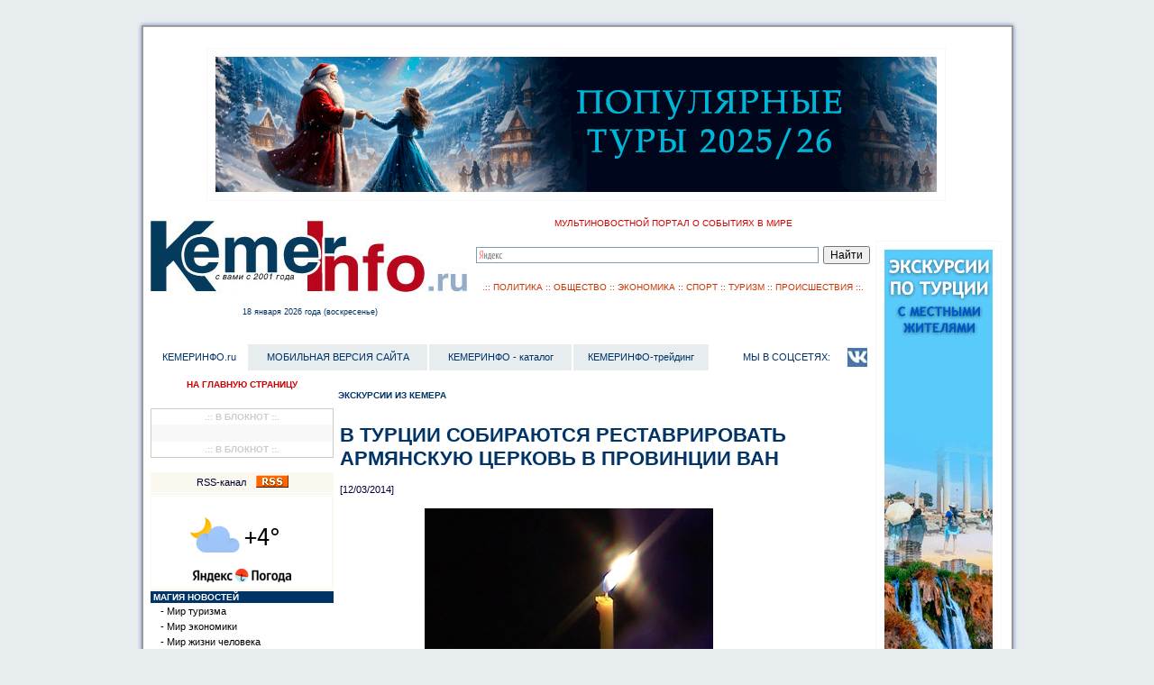

--- FILE ---
content_type: text/html; charset=utf-8
request_url: http://www.kemerinfo.ru/ki_news.php?id=28&news=129248
body_size: 44235
content:



<html>

<head>

<link rel="SHORTCUT ICON" type="image/x-icon" href="/favicon.ico">

<title>

﻿В Турции собираются реставрировать армянскую церковь в провинции Ван
</title>

﻿
<meta http-equiv="Content-Type" content="text/html; charset=utf-8" />

<meta name="yandex-verification" content="45486e8b095aeb57" />
<meta name="yandex-verification" content="7aa5848e03f0e53c" />

<META Name="description" Content="Историческая церковь в армянской провинции Ван, которая была превращена в сеновал, в течение некоторого времени использовалась как школа. Как пишет Hurriyet Daily News, эта церковь находится в 18 милях от Вана и сельские жители обратились к властям, что ее отремонтировать. Учитывая просьбу сельчан, глава управления культуры и туризма Вана Музаффер Актуг заявил, что реставрация церкви начнется в ближайшее время. В церкви 30 лет назад находилась единственная на всю округу школа, где училось 35 учеников.">

<META NAME="keywords" CONTENT="В, Турции, собираются, реставрировать, армянскую, церковь, в, провинции, Ван">

<meta name="verify-b471" content="379d60c8202f" />
<!-- SAPE RTB JS -->
<script
    async="async"
    src="//cdn-rtb.sape.ru/rtb-b/js/944/2/18944.js"
    type="text/javascript">
</script>
<!-- SAPE RTB END -->



		
<link rel="stylesheet" href="site.css" type="text/css">

<link href="new_site_style.css" rel="stylesheet" type="text/css">

<style type="text/css">

<!--

body {

	background-color: #e7ecef;

}

.nametitlesites {font-size: 12px;

	color: #4f5c72;

	text-decoration: none;

	margin-top: 3px;

	margin-right: 3px;

	margin-bottom: 3px;

	margin-left: 3px;

	padding-top: 3px;

	padding-right: 3px;

	padding-bottom: 3px;

	padding-left: 3px;

	font-weight: bold;

}



.imgnews {

	background-image: url(images/fon_news_img.jpg);

}



-->

</style>

<script language="JavaScript" type="text/JavaScript">

<!--





function MM_reloadPage(init) {  //reloads the window if Nav4 resized

  if (init==true) with (navigator) {if ((appName=="Netscape")&&(parseInt(appVersion)==4)) {

    document.MM_pgW=innerWidth; document.MM_pgH=innerHeight; onresize=MM_reloadPage; }}

  else if (innerWidth!=document.MM_pgW || innerHeight!=document.MM_pgH) location.reload();

}

MM_reloadPage(true);

       function MM_CheckFlashVersion(reqVerStr,msg){

  with(navigator){

    var isIE  = (appVersion.indexOf("MSIE") != -1 && userAgent.indexOf("Opera") == -1);

    var isWin = (appVersion.toLowerCase().indexOf("win") != -1);

    if (!isIE || !isWin){

      var flashVer = -1;

      if (plugins && plugins.length > 0){

        var desc = plugins["Shockwave Flash"] ? plugins["Shockwave Flash"].description : "";

        desc = plugins["Shockwave Flash 2.0"] ? plugins["Shockwave Flash 2.0"].description : desc;

        if (desc == "") flashVer = -1;

        else{

          var descArr = desc.split(" ");

          var tempArrMajor = descArr[2].split(".");

          var verMajor = tempArrMajor[0];

          var tempArrMinor = (descArr[3] != "") ? descArr[3].split("r") : descArr[4].split("r");

          var verMinor = (tempArrMinor[1] > 0) ? tempArrMinor[1] : 0;

          flashVer =  parseFloat(verMajor + "." + verMinor);

        }

      }

      // WebTV has Flash Player 4 or lower -- too low for video

      else if (userAgent.toLowerCase().indexOf("webtv") != -1) flashVer = 4.0;



      var verArr = reqVerStr.split(",");

      var reqVer = parseFloat(verArr[0] + "." + verArr[2]);



      if (flashVer < reqVer){

        if (confirm(msg))

          window.location = "http://www.macromedia.com/shockwave/download/download.cgi?P1_Prod_Version=ShockwaveFlash";

      }

    }

  }

  }

//-->

</script>

<link href="links/style_link.css" rel="stylesheet" type="text/css">

<style type="text/css">

.politika_turizm_deviz_sajta {font-family: Arial, Helvetica, sans-serif;

	font-size: 10px;

	text-transform: uppercase;

	color: #C30;

	text-decoration: none;

	text-align: center;

}

.vzgljad_na_turciju_iz_rossii {font-family: Verdana, Geneva, sans-serif;

	font-size: 10px;

	text-transform: uppercase;

	color: #C00;

	text-decoration: none;

	text-align: center;

}

</style>

</head>

<script language="JavaScript" type="text/JavaScript">

<!--

function MM_openBrWindow(theURL,winName,features) { //v2.0

  window.open(theURL,winName,features);

}

//-->

</script>

<script type=text/javascript>

   var begun_auto_colors = new Array();

   var begun_auto_fonts_size= new Array();

   begun_auto_pad = 5618143; // идентификатор площадки (Эту цифру вы получаете от Бегуна)

   begun_auto_limit = 2; // число объявлений выводимых на площадке

   begun_auto_width=415; // ширина блока объявлений.

   begun_auto_colors[0]='#4169E1'; // цвет ссылки объявлений

   begun_auto_colors[1]='#000000'; // цвет текста объявления

   begun_auto_colors[2]='#DCDCDC'; // цвет домена объявления

   begun_auto_colors[3]='#ffffff'; // цвет фона блока объявлений

   begun_auto_fonts_size[0]='10pt'; // р-мер шрифта ссылки объявлений

   begun_auto_fonts_size[1]='8pt'; // р-мер шрифта текста объявления

   begun_auto_fonts_size[2]='8pt'; // р-мер шрифта домена объявления

   begun_auto_fonts_size[3]='8pt'; // р-мер шрифта заглушки

   </script>

   <script language="JavaScript">



 function clock_form()



          {



          day=new Date()



          if (day.getHours()<10){

          hhouse="0"+day.getHours();

          }

          else {

          hhouse=day.getHours();

          }

          if (day.getMinutes()<10){

          hminutes="0"+day.getMinutes();

          }

          else {

          hminutes=day.getMinutes();

          }

          if (day.getSeconds()<10){

          hsecond="0"+day.getSeconds();

          }

          else {

          hsecond=day.getSeconds();

          }



          clock_f="Системное время: "+hhouse+":"+hminutes+":"+hsecond



          document.formdata.f_clock.value=clock_f

          id=setTimeout("clock_form()",100)

          }

 </script>





<body text="#000000" leftmargin="2" topmargin="2" marginwidth="2" marginheight="2">

<div id="fb-root"></div>
<script>(function(d, s, id) {
  var js, fjs = d.getElementsByTagName(s)[0];
  if (d.getElementById(id)) return;
  js = d.createElement(s); js.id = id;
  js.src = "//connect.facebook.net/ru_RU/sdk.js#xfbml=1&version=v2.9&appId=594843913991710";
  fjs.parentNode.insertBefore(js, fjs);
}(document, 'script', 'facebook-jssdk'));</script>


<table width="920"  border="0" align="center" cellpadding="0" cellspacing="0" bgcolor="#e7ecef">

  <tr>

    <td><img src="1/img_desing/1.gif" width="18" height="21"></td>

    <td background="1/img_desing/2.gif"><img src="1/img_desing/2.gif" width="920" height="21"></td>

    <td><img src="1/img_desing/3.gif" width="21" height="21"></td>

  </tr>

  <tr>

    <td background="1/img_desing/4.gif"><img src="1/img_desing/4.gif" width="18" height="113"></td>

    <td><table width="920" border="0" align="center" cellpadding="0" cellspacing="0" bgcolor="#FFFFFF">

      <tr>

        <td><img src="images/white.jpg" width="800" height="2"></td>

        <td><img src="images/white.jpg" width="120

	" height="2"></td>

      </tr>

      <tr valign="top" bgcolor="#E7ECEF">

        <td colspan="2" bgcolor="#FFFFFF">﻿	
<style type="text/css">
.reklamnoe_mesto_sdaetsja {
	font-family: Verdana, Geneva, sans-serif;
	font-size: 9px;
	font-weight: bold;
	text-transform: uppercase;
	color: #CCC;
	text-decoration: none;
	text-align: center;
	margin: 1px;
	padding: 1px;
}
</style>
<table border="0" cellspacing="1" cellpadding="1" bgcolor="#f8f6f6" align="center">
  <tr align="center">
    <td bgcolor="#FFFFFF" >
      <noindex>
      <table width="100%" border="0" cellspacing="1" cellpadding="1">
	  
        </tr>
        <tr>
          <td align="center"> <table width="0%" border="0" cellspacing="3" cellpadding="3">
  <tr>
    <td><a href="https://tp.media/r?campaign_id=11&marker=235271&p=652&trs=31708&u=https%3A%2F%2Fexperience.tripster.ru" target="_blank"><img src="http://www.kemerinfo.ru/IMG_BAZA/200000000007183.gif" alt="Tripster: Подборка самых востребованных зимних рубрик и туров на Новый год" border="0"></a></td>
  </tr>
</table> </td>
        </tr>
		
    </table>   </noindex>
    
    </td>
  </tr>
</table>
</td>



      <tr valign="top">

        <td><table width="800" border="0" cellspacing="0" cellpadding="0">

            <tr>

              <td colspan="3">﻿
<table width="100%"  border="0" cellspacing="0" cellpadding="0">

  <tr>

    <td valign="top"><img src="http://www.kemerinfo.ru/1/img_desing/9.gif" alt="" width="356" height="4"></td>

    <td valign="top"><img src="http://www.kemerinfo.ru/1/img_desing/9.gif" alt="" width="442" height="4"></td>

  </tr>

  <tr>

    <td><a href="/"><img src="../IMGDESIGNSITEKEMERINFO/logotip.jpg" width="354" height="85" border="0"></a></td>

    <td valign="middle" bgcolor="#FFFFFF"><table width="100%" border="0" cellspacing="0" cellpadding="0">
      <tr>
        <td colspan="2" align="center" bgcolor="#FFFFFF" class="vzgljad_na_turciju_iz_rossii">МУЛЬТИНОВОСТНОЙ ПОРТАЛ О СОБЫТИЯХ  В МИРЕ</td>
      </tr>
      <tr>
        <td colspan="2" bgcolor="#FFFFFF">&nbsp;</td>
      </tr>
      <tr>
        <td colspan="2" bgcolor="#FFFFFF"><div class="ya-site-form ya-site-form_inited_no" onclick="return {'action':'http://www.kemerinfo.ru/ki_finds.php','arrow':false,'bg':'transparent','fontsize':12,'fg':'#000000','language':'ru','logo':'rb','publicname':'Поиск по kemerinfo.ru','suggest':true,'target':'_blank','tld':'ru','type':2,'usebigdictionary':true,'searchid':2077262,'webopt':false,'websearch':false,'input_fg':'#000000','input_bg':'#FFFFFF','input_fontStyle':'normal','input_fontWeight':'normal','input_placeholder':null,'input_placeholderColor':'#000000','input_borderColor':'#7F9DB9'}">
          <form action="http://yandex.ru/sitesearch" method="get" target="_blank">
            <input type="hidden" name="searchid" value="2077262"/>
            <input type="hidden" name="l10n" value="ru"/>
            <input type="hidden" name="reqenc" value="windows-1251"/>
            <input type="search" name="text" value=""/>
            <input type="submit" value="Найти"/>
          </form>
        </div>
          <style type="text/css">
      .ya-page_js_yes .ya-site-form_inited_no { display: none; }
      </style>
          <script type="text/javascript">(function(w,d,c){var s=d.createElement('script'),h=d.getElementsByTagName('script')[0],e=d.documentElement;if((' '+e.className+' ').indexOf(' ya-page_js_yes ')===-1){e.className+=' ya-page_js_yes';}s.type='text/javascript';s.async=true;s.charset='utf-8';s.src=(d.location.protocol==='https:'?'https:':'http:')+'//site.yandex.net/v2.0/js/all.js';h.parentNode.insertBefore(s,h);(w[c]||(w[c]=[])).push(function(){Ya.Site.Form.init()})})(window,document,'yandex_site_callbacks');</script></td>
      </tr>
      <tr>
        <td colspan="2" bgcolor="#FFFFFF">&nbsp;</td>
      </tr>
      <tr>
        <td colspan="2" align="center" bgcolor="#FFFFFF" class="politika_turizm_deviz_sajta">.:: <a href="ki_news.php?itemssites=16&amp;id=22" class="politika_turizm_deviz_sajta"> ПОЛИТИКА </a>:: <a href="ki_news.php?itemssites=16&amp;id=67" class="politika_turizm_deviz_sajta">ОБЩЕСТВО</a> :: <a href="ki_news.php?itemssites=16&amp;id=66" class="politika_turizm_deviz_sajta">ЭКОНОМИКА</a> :: <a href="ki_news.php?itemssites=16&amp;id=68" class="politika_turizm_deviz_sajta">СПОРТ </a>:: <a href="ki_news.php?itemssites=16&amp;id=18" class="politika_turizm_deviz_sajta">ТУРИЗМ </a>:: <a href="ki_news.php?itemssites=16&amp;id=65" class="politika_turizm_deviz_sajta">ПРОИСШЕСТВИЯ</a> ::.</td>
      </tr>
    </table></td>

  </tr>
  <tr>
    <td align="center" valign="middle"><table width="356" border="0" cellspacing="0" cellpadding="0">
         <tr>
        <td colspan="2" align="center" bgcolor="#FFFFFF" class="tekushhaja_data_segodnjashnego_dnja">﻿18&nbsp;января&nbsp;2026 года (воскресенье)
</td>
      </tr>
    </table></td>
    <td align="center" valign="middle" bgcolor="#FFFFFF"> <table width="100%" border="0" cellspacing="10" cellpadding="0">
                    <tr>
                      <td align="center"><marquee behavior="scroll" scrollAmount="3" width="100%" height="20" onMouseOver="this.scrollAmount=0" onMouseOut="this.scrollAmount=3">
<a href="/ki_news.php?id=&news=" class="newshotname"><span style="text-transform:uppercase;"></span></a>
</marquee></td>
                    </tr></table>
                    
</td>
  </tr>
  

</table>
<span class="link_osn_menu">



</span></td>

            </tr>

            <tr>

              <td colspan="3" align="right">



               ﻿


<table width="100%"  border="0" cellpadding="2" cellspacing="2">

                <tr align="center">
                  <td bgcolor="#FFFFFF" class="portalmenu">КЕМЕРИНФО.ru</td>
                  <td bgcolor="#E7ECEF" class="portalmenu"><a href="http://m.kemerinfo.ru" target="_blank">МОБИЛЬНАЯ ВЕРСИЯ САЙТА</a></td>
                  <td bgcolor="#E7ECEF" class="portalmenu"><a href="/links/" class="portalmenu">КЕМЕРИНФО - каталог</a></td>

                  <td bgcolor="#E7ECEF" class="portalmenu"><a href="http://fxpoit.kemerinfo.ru">КЕМЕРИНФО-трейдинг</a></td>

                  <td bgcolor="#FFFFFF" class="portalmenu">&nbsp;</td>

                  <td align="right" bgcolor="#FFFFFF" class="portalmenu">МЫ В СОЦСЕТЯХ: </td>

                  <td bgcolor="#FFFFFF" class="portalmenu"> </td>
                  <td bgcolor="#FFFFFF" class="portalmenu"><a href="https://vk.com/id528761504" target="_blank"><img src="images/vk.jpg" alt="vk.com" width="25" height="25" border="0" /></a></td>
                </tr>

              </table>






              </td>

            </tr>



            <tr>

              <td><img src="images/rasporka.jpg" width="200" height="2"></td>

              <td><img src="images/rasporka.jpg" width="475" height="2"></td>

              <td><img src="images/rasporka.jpg" width="125" height="2"></td>

            </tr>

            <tr valign="top">

              <td><table width="200" border="0" cellspacing="0" cellpadding="0" align="center">

                <tr>

                  <td bgcolor="#FFFFFF"><table width="100%" border="0" cellspacing="3" cellpadding="3">

                    <tr>

                      <td align="center"><a href="/" class="newshotname">НА ГЛАВНУЮ СТРАНИЦУ</a></td>

                    </tr>

                  </table>

                  </td>

                </tr><tr>

                  <td bgcolor="#FFFFFF">﻿ 
<table width="100%" border="0" cellspacing="1" cellpadding="1" bgcolor="#FFFFFFF">
  <tr>
    <td bgcolor="#CCCCCC"><table width="100%" border="0" cellspacing="0" cellpadding="0">
      <tr>
        <td bgcolor="#FFFFFF" class="rekomenduem_posetit"> .:: В БЛОКНОТ ::.</td>
      </tr>
      <tr>
        <td class="aktivnye_ssylki"><table width="100%" border="0" cellspacing="2" cellpadding="2">
          <tr>
              <td class="aktivnye_ssylki">
			  <script type="text/javascript">
<!--
var _acic={dataProvider:10};(function(){var e=document.createElement("script");e.type="text/javascript";e.async=true;e.src="https://www.acint.net/aci.js";var t=document.getElementsByTagName("script")[0];t.parentNode.insertBefore(e,t)})()
//-->
</script>
    
    &nbsp;</td>
            </tr>
        </table></td>
      </tr>
      <tr>
        <td class="rekomenduem_posetit">.:: В БЛОКНОТ ::.</td>
      </tr>
    </table></td>
  </tr>
</table>
</td></tr>
                <tr>

                  <td>﻿<table width="100%" border="0" cellspacing="1" cellpadding="1">
		<tr>
                        <td colspan="2" bgcolor="#fbf9ef" align="center">
                        <table border="0" cellspacing="1" cellpadding="1">
                          <tr>
                            <td><span class="portalmenu"><a href="rss/" class="spolinks" target="_blank">RSS-канал</a></span></td>
                            <td align="center"><span class="portalmenu"><a href="rss/" target="_blank"><img src="rss/rss.gif" width="36" height="14" border="0"></a></span></td>
                          </tr>
                        </table>
                         </td>
                        </tr><tr>
                        <td colspan="2" bgcolor="#fbf9ef" align="center"></td>
                        </tr>
                        <tr>
                        <td colspan="2" bgcolor="#fbf9ef" align="center"><noindex><a href="https://clck.yandex.ru/redir/dtype=stred/pid=7/cid=1228/*https://yandex.ru/pogoda/21091" target="_blank"><img src="https://info.weather.yandex.net/21091/2.ru.png?domain=ru" border="0" alt="Яндекс.Погода"/><img width="1" height="1" src="https://clck.yandex.ru/click/dtype=stred/pid=7/cid=1227/*https://img.yandex.ru/i/pix.gif" alt="" border="0"/></a></noindex><br></td></tr>
                        <tr><td colspan="2" bgcolor="#fbf9ef" align="center">

                        </td></tr><tr>
                        <td colspan="2" bgcolor="#003366" class="name_item">Магия новостей </td>
                        </tr><tr>
                        <td width="7"><img src="../images/white.jpg" width="7" height="6"></td> <td class="link_osn_menu"> <a href="http://kemerinfo.ru/ki_news.php?id=71" class="link_osn_menu">- Мир туризма</a> </td></tr><tr>
                        <td width="7"><img src="../images/white.jpg" width="7" height="6"></td> <td class="link_osn_menu"> <a href="http://kemerinfo.ru/ki_news.php?id=6" class="link_osn_menu">- Мир экономики</a> </td></tr><tr>
                        <td width="7"><img src="../images/white.jpg" width="7" height="6"></td> <td class="link_osn_menu"> <a href="http://kemerinfo.ru/ki_news.php?id=69" class="link_osn_menu">- Мир жизни человека</a> </td></tr><tr>
                        <td width="7"><img src="../images/white.jpg" width="7" height="6"></td> <td class="link_osn_menu"> <a href="http://kemerinfo.ru/ki_news.php?id=68" class="link_osn_menu">- Вокруг спорта</a> </td></tr><tr>
                        <td width="7"><img src="../images/white.jpg" width="7" height="6"></td> <td class="link_osn_menu"> <a href="http://kemerinfo.ru/ki_news.php?id=7" class="link_osn_menu">- Интервью - видео</a> </td></tr><tr>
                        <td width="7"><img src="../images/white.jpg" width="7" height="6"></td> <td class="link_osn_menu"> <a href="http://kemerinfo.ru/ki_news.php?id=53" class="link_osn_menu">- Репортаж-видео</a> </td></tr><tr>
                        <td colspan="2" bgcolor="#003366" class="name_item">Новости из Турции </td>
                        </tr><tr>
                        <td width="7"><img src="../images/white.jpg" width="7" height="6"></td> <td class="link_osn_menu"> <a href="http://kemerinfo.ru/ki_news.php?id=22" class="link_osn_menu">- Турция: Политика</a> </td></tr><tr>
                        <td width="7"><img src="../images/white.jpg" width="7" height="6"></td> <td class="link_osn_menu"> <a href="http://kemerinfo.ru/ki_news.php?id=67" class="link_osn_menu">- Турция: Общество</a> </td></tr><tr>
                        <td width="7"><img src="../images/white.jpg" width="7" height="6"></td> <td class="link_osn_menu"> <a href="http://kemerinfo.ru/ki_news.php?id=18" class="link_osn_menu">- Турция: Туризм</a> </td></tr><tr>
                        <td width="7"><img src="../images/white.jpg" width="7" height="6"></td> <td class="link_osn_menu"> <a href="http://kemerinfo.ru/ki_news.php?id=66" class="link_osn_menu">- Турция: Экономика</a> </td></tr><tr>
                        <td width="7"><img src="../images/white.jpg" width="7" height="6"></td> <td class="link_osn_menu"> <a href="http://kemerinfo.ru/ki_news.php?id=65" class="link_osn_menu">- Турция: Происшествия</a> </td></tr><tr>
                        <td colspan="2" bgcolor="#003366" class="name_item">Вы в Кемере </td>
                        </tr><tr>
								<td colspan="2" align="center" bgcolor="#f8f9e0" class="newshotname" align="center">Экскурсии из Кемера</td>
								</tr><tr>
                        <td width="7"><img src="../images/white.jpg" width="7" height="6"></td> <td class="link_osn_menu"> <a href="http://kemerinfo.ru/ki_news.php?id=20" class="link_osn_menu">- Парк Лунный свет в Кемере</a> </td></tr><tr>
                        <td width="7"><img src="../images/white.jpg" width="7" height="6"></td> <td class="link_osn_menu"> <a href="http://kemerinfo.ru/ki_news.php?id=51" class="link_osn_menu">- Турецкий разговорник</a> </td></tr><tr>
                        <td colspan="2" bgcolor="#003366" class="name_item">КемерИнфо трэвал </td>
                        </tr><tr>
                        <td width="7"><img src="../images/white.jpg" width="7" height="6"></td> <td class="link_osn_menu"> <a href="http://kemerinfo.ru/ki_travel.php?id=26" class="link_osn_menu">- Информация о турах</a> </td></tr><tr>
                        <td width="7"><img src="../images/white.jpg" width="7" height="6"></td> <td class="link_osn_menu"> <a href="http://kemerinfo.ru/ki_travel.php?id=24" class="link_osn_menu">- Каталог отелей Кемера и Турции</a> </td></tr><tr>
                        <td colspan="2" bgcolor="#003366" class="name_item">Информация о регионе  </td>
                        </tr><tr>
                        <td width="7"><img src="../images/white.jpg" width="7" height="6"></td> <td class="link_osn_menu"> <a href="http://kemerinfo.ru/ki_news.php?id=30" class="link_osn_menu">- Анталия и регион средиземноморья</a> </td></tr><tr>
                        <td width="7"><img src="../images/white.jpg" width="7" height="6"></td> <td class="link_osn_menu"> <a href="http://kemerinfo.ru/ki_news.php?id=31" class="link_osn_menu">- Многоликая Турция</a> </td></tr><tr>
                        <td width="7"><img src="../images/white.jpg" width="7" height="6"></td> <td class="link_osn_menu"> <a href="http://kemerinfo.ru/ki_news.php?id=32" class="link_osn_menu">- Ритм жиэни ощутите в Турции</a> </td></tr><tr>
                        <td colspan="2" bgcolor="#003366" class="name_item">КемерИнфо отдых </td>
                        </tr><tr>
                        <td width="7"><img src="../images/white.jpg" width="7" height="6"></td> <td class="link_osn_menu"> <a href="http://kemerinfo.ru/ki_rest.php?id=42" class="link_osn_menu">- Информация и  юмор</a> </td></tr><tr>
                        <td width="7"><img src="../images/white.jpg" width="7" height="6"></td> <td class="link_osn_menu"> <a href="http://kemerinfo.ru/ki_rest.php?id=33" class="link_osn_menu">- Гороскопы</a> </td></tr><tr>
                        <td width="7"><img src="../images/white.jpg" width="7" height="6"></td> <td class="link_osn_menu"> <a href="http://kemerinfo.ru/ki_rest.php?id=43" class="link_osn_menu">- Викторина: </a> </td></tr><tr>
                        <td width="7"><img src="../images/white.jpg" width="7" height="6"></td> <td class="link_osn_menu"> <a href="http://kemerinfo.ru/ki_rest.php?id=45" class="link_osn_menu">- Игровая комната</a> </td></tr><tr>
                        <td width="7"><img src="../images/white.jpg" width="7" height="6"></td> <td class="link_osn_menu"> <a href="http://kemerinfo.ru/ki_rest.php?id=49" class="link_osn_menu">- Архив опросов гостей сайта</a> </td></tr><tr>
                        <td colspan="2" bgcolor="#003366" class="name_item">KEMERINFO - FOREX </td>
                        </tr><tr>
                        <td width="7"><img src="../images/white.jpg" width="7" height="6"></td> <td class="link_osn_menu"> <a href="http://kemerinfo.ru/ki_news.php?id=63" class="link_osn_menu">- Колонка трейдера</a> </td></tr><tr>
                        <td colspan="2" bgcolor="#ffffff" align="center"><noindex></noindex><br></td></tr></table>

</td>

                </tr>

                <tr>

                  <td bgcolor="#fbf9ef">&nbsp;</td>

                </tr>

                <tr>

                  <td>
                    &nbsp;

                    ﻿	
</td>

                </tr>

                <tr>

                  <td align="center">﻿ 



<table width="100%" border="0" cellspacing="1" cellpadding="1" bgcolor="#FFFFFFF">

  <tr>

    <td bgcolor="#CCCCCC"><table width="100%" border="0" cellspacing="0" cellpadding="0">

      <tr>

        <td bgcolor="#FFFFFF" class="rekomenduem_posetit"> .:: В БЛОКНОТ ::.</td>

      </tr>

      <tr>

        <td class="aktivnye_ssylki"><table width="100%" border="0" cellspacing="2" cellpadding="2">

          <tr>

              <td class="aktivnye_ssylki">

			  


    

    &nbsp;</td>

            </tr>

        </table></td>

      </tr>

      <tr>

        <td class="rekomenduem_posetit">.:: В БЛОКНОТ ::.</td>

      </tr>

    </table></td>

  </tr>

</table>

</td>

                </tr>

                <tr>

                  <td>&nbsp;</td>

                </tr>

                <tr>

                  <td></td>

                </tr>

                <tr>

                  <td></td>

                </tr>

              </table></td>

              <td colspan="2"><table width="100%"  border="0" cellpadding="0" cellspacing="0" class="spolinks">

                <tr>

                  <td>

                    ﻿	

                    </td>

                  </tr>

                </table>

<div id="hypercontext"> <index>
                  <table width="100%"  border="0" cellpadding="2" cellspacing="2">

                    <tr bgcolor="#FFFFFF">

                      <td class="newshot"><span class="portalitems"><a href="?id=28" class="aktiv">Экскурсии из Кемера</a>
                        </span></td>

                      </tr>

                    <tr>

                      <td class="newshot">

                        

                        ﻿<table width="100%" border="0" cellpadding="1" cellspacing="1" class="spolinks">

                        <tr>

                          <td class="spolinks" align="right"><form name="form1" method="post" action="ki_news.php">



       

	   <input name="idsss" type="hidden" value="28;?>" />

          </form></td>

                        </tr>

                    </table><table width="100%"  border="0" cellspacing="1" cellpadding="1"> 

                <tr>  <td class="child"><a href="?id=28&news=129248"><h1><span style="text-transform:uppercase;">В Турции собираются реставрировать армянскую церковь в провинции Ван</span></h1></a> <span class="spolinks">[12/03/2014]</span> </td></tr>

                <tr>

                  <td class="textsite"><table border="0" align="center" cellpadding="0" cellspacing="0" width="400" height="300">

                    <tr>

                      <td><img src="IMG_BAZA/143big.jpg"></td>

                      <td><img src="images/white.jpg" width="10" height="10"></td>

                    </tr>

                    <tr>

                      <td><img src="images/white.jpg" width="10" height="10"></td>

                      <td><img src="images/white.jpg" width="10" height="10"></td>

                    </tr>

                  </table>

                  Историческая церковь в армянской провинции Ван, которая была превращена в сеновал, в течение некоторого времени использовалась как школа. Как пишет Hurriyet Daily News, эта церковь находится в 18 милях от Вана и сельские жители обратились к властям, что ее отремонтировать. Учитывая просьбу сельчан, глава управления культуры и туризма Вана Музаффер Актуг заявил, что реставрация церкви начнется в ближайшее время. В церкви 30 лет назад находилась единственная на всю округу школа, где училось 35 учеников.<table width="100%" border="0" cellpadding="0" cellspacing="0">

		                            <tr>

									<td class="textsite"><br>Жители деревни укрепили деревянную дверь в церковь, но некоторые ее части вот-вот рухнут.<br><br>Туристы приезжают в деревню, чтобы посмотреть на церковь, но это почти руины. «Для нас церковь имеет особое значение, потому что мы окончили здесь школу. Сейчас она используется как сеновал. Мы хотим восстановить церковь, чтобы сюда приезжали туристы», - сказал житель села Селим Гурбан.<br><br>По словам Актуга, работа начнется, когда специалисты оценят степень разрушения.<br><br>В Турции восстановлены два армянских храма – церковь Св. Креста на острове Ахтамар в Ване и Св. Гирагоса в Диарбакыре. Несколько лет идут реставрационные работы в столице царства Багратидов Ани. До Геноцида армян 1915 года, в Османской империи насчитывалось более 2,5 тысячи церквей. В настоящее время они все разрушены.<br><br>Заметим, что армянская церковь Эргени в Тунджели (Дерсим) вследствие заброшенности разрушилась. Сельчане надеются, что она будет реконструирована и превращена в туристическую зону. Расположенную в 15 км от округа Хозат Дерсима армянскую церковь, вследствие войн, длившихся на протяжении долгих лет, невозможно было зарегистрировать и восстановить. Большая часть преданной забвению церкви разрушилась, однако на церкви еще можно видеть армянские надписи. Она является одной из крупнейших церквей Дерсима. В 2012г. управление культуры и туризма округа решило взять церковь под охрану, однако пока каких-либо работ сделано не было. Время от времени в церкви бывают посетители, и жители села надеются, что оказывающаяся некогда мишенью кладоискателей церковь будет открыта для туризма.</td></tr><tr><td class="infolinkuho" align="right"><br><noindex><a href="http://panarmenian.net" target="_blank" class="infolinkuho">panarmenian.net</a>&copy;</noindex></td></tr>
									<tr><td>
<script type="text/javascript" src="https://vk.com/js/api/share.js?95" charset="windows-1251"></script>

<!-- Put this script tag to the <head> of your page -->
<script type="text/javascript" src="https://vk.com/js/api/share.js?95" charset="windows-1251"></script>

<!-- Put this script tag to the place, where the Share button will be -->
<script type="text/javascript"><!--
document.write(VK.Share.button(false,{type: "round", text: "Поделиться"}));
--></script>

</td></tr></table> </td>

                </tr>



                <tr>

                  <td align="right" class="newshotname"> <table width="100%"  border="0" cellspacing="3" cellpadding="3">

	<tr>

                  <td align="right" class="newshotname"><hr></td>

                </tr><tr><td><table width="100%"  border="0" cellspacing="3" cellpadding="3">

   <tr>

     <td  bgcolor="#e8f2f8" class="hotelmenusite">ЭТО МОЖЕТ БЫТЬ ВАМ ИНТЕРЕСНО: </td>

   </tr>

   <tr>

     <td><li><a href="?id=18&news=140970" class="spolinks">Какой район Эрзурума венчает собой вершину роскоши?</a></li><li><a href="?id=18&news=140957" class="spolinks">Открытие оригинального люксового отеля на Эгейском побережье Турции запланировано на 2026 год</a></li><li><a href="?id=32&news=140939" class="spolinks">Зарубежные выставки в Гёбеклитепе стимулируют рост туризма в Шанлыурфе</a></li><li><a href="?id=67&news=140900" class="spolinks">Апельсины в Докума-парке: муниципалитет Кепеза подарил радость и знания</a></li><li><a href="?id=18&news=140880" class="spolinks">Семь советов от турецких гидов: как спланировать идеальный отпуск</a></li><li><a href="?id=18&news=140879" class="spolinks">Самые безопасные города Турции для одиночных путешественников</a></li><li><a href="?id=18&news=140878" class="spolinks">Сколько километров от Орду до Унье? Как добраться и сколько времени это займет</a></li><li><a href="?id=31&news=140870" class="spolinks">Тайны Dosemealti Carpet: Как создаются красители?</a></li><li><a href="?id=28&news=140869" class="spolinks">Римская баня в Гюрсу: памятник античной архитектуры и инженерного искусства</a></li><li><a href="?id=65&news=140866" class="spolinks">Пожар в ресторане в Анталье</a></li><li><a href="?id=30&news=140864" class="spolinks">Марина Анталья Калеичи: сочетание истории и современных услуг</a></li><li><a href="?id=65&news=140863" class="spolinks">В Анталии пресечена деятельность крупной сети по контрабанде огнестрельного оружия</a></li><li><a href="?id=18&news=140862" class="spolinks">Турция готовится к летнему сезону 2026: что ждёт российских туристов</a></li><li><a href="?id=18&news=140860" class="spolinks">Город, где жизнь никогда не замирает: Анталья</a></li><li><a href="?id=28&news=140859" class="spolinks">Селинус — древний город на склонах Средиземноморья</a></li></td>

   </tr>

 </table></td></tr>
                <tr>

                  <td align="right" class="newshotname"><hr></td>

                </tr>

				</table> </td>

                </tr>

                <tr>

                  <td align="right"><img src="images/white.jpg" width="10" height="10"></td>

                </tr>

              </table>
</td>

                      

                      

                      </tr>

                  </table>

</index> </div>
                ﻿	
                <br></td>

              </tr>

            <tr valign="top">

              <td colspan="3" align="right">



              ﻿


<table width="100%"  border="0" cellpadding="2" cellspacing="2">

                <tr align="center">
                  <td bgcolor="#FFFFFF" class="portalmenu">КЕМЕРИНФО.ru</td>
                  <td bgcolor="#E7ECEF" class="portalmenu"><a href="http://m.kemerinfo.ru" target="_blank">МОБИЛЬНАЯ ВЕРСИЯ САЙТА</a></td>
                  <td bgcolor="#E7ECEF" class="portalmenu"><a href="/links/" class="portalmenu">КЕМЕРИНФО - каталог</a></td>

                  <td bgcolor="#E7ECEF" class="portalmenu"><a href="http://fxpoit.kemerinfo.ru">КЕМЕРИНФО-трейдинг</a></td>

                  <td bgcolor="#FFFFFF" class="portalmenu">&nbsp;</td>

                  <td align="right" bgcolor="#FFFFFF" class="portalmenu">МЫ В СОЦСЕТЯХ: </td>

                  <td bgcolor="#FFFFFF" class="portalmenu"> </td>
                  <td bgcolor="#FFFFFF" class="portalmenu"><a href="https://vk.com/id528761504" target="_blank"><img src="images/vk.jpg" alt="vk.com" width="25" height="25" border="0" /></a></td>
                </tr>

              </table>




              </td>

            </tr>

                <tr>
              
              <td colspan="3">
                
                
                
                <!-- ССЫЛКИ --></td>
              
            </tr>


          </table></td>

        <td><table width="100%" border="0" cellspacing="1" cellpadding="1">

          <tr bgcolor="#FFFFFF">

            <td>

            

            <!-- ССЫЛКИ -->

 

<!-- ССЫЛКИ -->



</td>

          </tr>

        </table>

          <p><br>

            ﻿	
<style type="text/css">
.reklamnoe_mesto_sdaetsja {
	font-family: Verdana, Geneva, sans-serif;
	font-size: 9px;
	font-weight: bold;
	text-transform: uppercase;
	color: #CCC;
	text-decoration: none;
	text-align: center;
	margin: 1px;
	padding: 1px;
}
</style>
<table border="0" cellspacing="1" cellpadding="1" bgcolor="#f8f6f6" align="center">
  <tr align="center">
    <td bgcolor="#FFFFFF" >
      <noindex>
      <table width="100%" border="0" cellspacing="1" cellpadding="1">
	  
        </tr>
        <tr>
          <td align="center"> <table width="0%" border="0" cellspacing="3" cellpadding="3">
  <tr>
    <td><a href="https://tp.media/click?shmarker=235271&promo_id=152&source_type=link&type=click&campaign_id=11&trs=31708" target="_blank"><img src="http://kemerinfo.ru/IMG_BAZA/200000000006958big.gif" alt="Tripster.ru: Экскурсии по Турции" border="0"></a></td>
  </tr>
</table> </td>
        </tr>
		
    </table>   </noindex>
    
    </td>
  </tr>
</table>

          <!--#include virtual="/cgi-bin/DRIVER-SITE/executor/ki_reklama.cgi?platform=2" --></p>

          ﻿ 



<table width="100%" border="0" cellspacing="1" cellpadding="1" bgcolor="#FFFFFFF">

  <tr>

    <td bgcolor="#CCCCCC"><table width="100%" border="0" cellspacing="0" cellpadding="0">

      <tr>

        <td bgcolor="#FFFFFF" class="rekomenduem_posetit"> .:: В БЛОКНОТ ::.</td>

      </tr>

      <tr>

        <td class="aktivnye_ssylki"><table width="100%" border="0" cellspacing="2" cellpadding="2">

          <tr>

              <td class="aktivnye_ssylki">

			  


    

    &nbsp;</td>

            </tr>

        </table></td>

      </tr>

      <tr>

        <td class="rekomenduem_posetit">.:: В БЛОКНОТ ::.</td>

      </tr>

    </table></td>

  </tr>

</table>

</td></tr>

    </table></td>

    <td background="1/img_desing/5.gif"><img src="1/img_desing/5.gif" width="21" height="67"></td>

  </tr>
  <tr>
    <td background="1/img_desing/4.gif">&nbsp;</td>
    <td bgcolor="#FFFFFF"><table width="100%" border="0" cellspacing="0" cellpadding="0">
      <tr>
        <td bgcolor="#9AAFC4"><img src="images/rasporka_botton_pages.gif" width="5" height="3"></td>
      </tr>
      <tr>
        <td><span class="bottons">
          Все права на любые материалы, опубликованные на сайте, защищены в соответствии с российским и международным законодательством об авторском праве и смежных правах. КемерИнфо.ру не несет ответственности за содержание рекламной информации, ценовой и деловой политики компаний выставляющих свои предложения на сайте. По вопросам размещения рекламы, установления сотрудничества и делового взаимообмена информацией просьба писать на наш E-mail:<a href="mailto:admin@kemerinfo.ru" class="sentitle"> admin@kemerinfo.ru</a> . Создание и поддержка: Студия web-дизайна &quot;DV-master group&quot;, &copy; 2001 - 2026. 
        </span></td>
      </tr>
      <tr>
        <td>&nbsp;</td>
      </tr>
      <tr>
        <td><table width="100%" border="0" cellspacing="1" cellpadding="1" align="center">
          <tr align="center">
            <td width="25%">&nbsp;</td>
            <td width="25%">&nbsp;</td>
            <td width="25%">&nbsp;</td>
            <td width="25%"><!--LiveInternet counter-->
              <script language="JavaScript"><!--

document.write('<a href="http://www.liveinternet.ru/click" '+

'target=_blank><img src="http://counter.yadro.ru/hit?t26.5;r'+

escape(document.referrer)+((typeof(screen)=='undefined')?'':

';s'+screen.width+'*'+screen.height+'*'+(screen.colorDepth?

screen.colorDepth:screen.pixelDepth))+';u'+escape(document.URL)+

';'+Math.random()+

'" title="LiveInternet: показано число посетителей за сегодн\я" '+

'border=0 width=88 height=15></a>')//--></script>
              <!--/LiveInternet--></td>
          </tr>
        </table></td>
      </tr>
    </table></td>
    <td background="1/img_desing/5.gif">&nbsp;</td>
  </tr>

  <tr>

    <td><img src="1/img_desing/6.gif" width="18" height="20"></td>

    <td background="1/img_desing/7.gif"><img src="1/img_desing/7.gif" width="920" height="20"></td>

    <td><img src="1/img_desing/8.gif" width="21" height="20"></td>

  </tr>

</table>

<script type=text/javascript>

   var begunhyper_auto_colors = new Array();

   begunhyper_auto_pad = 13082052; // идентификатор площадки (Эту цифру вы получаете от Бегуна)

   begunhyper_auto_colors[0]='#00CC00'; // цвет ссылки объявлений

   begunhyper_auto_colors[1]='#000000'; // цвет текста объявления

   begunhyper_auto_colors[2]='#CCCCCC'; // цвет домена объявления

   begunhyper_auto_colors[3]='#FFFFE0'; // цвет фона блока объявлений

   begun_hyper_limit=3;

 </script>

<script src="http://autocontext.begun.ru/hypertext.js"></script>

</body>

</html>



--- FILE ---
content_type: text/css
request_url: http://www.kemerinfo.ru/site.css
body_size: 12821
content:
.titleuho {  font-family: Arial, Helvetica, sans-serif; font-weight: bold; color: #003366; margin:   0px 0px; padding:   0px 0px; font-size: 11px; text-decoration: none}
.textuho {  font: 11px Arial, Helvetica, sans-serif; color: #000000; margin:   0px 0px; padding:   0px 0px; text-decoration: none}
a:hover {
	color: #CC3300;
	text-decoration: none;

}
a:link {  
}
.logo {  font: bold 10px Arial, Helvetica, sans-serif; color: #CC3300; text-decoration: none}
.hotel {  font: bold 15px Arial, Helvetica, sans-serif; color: #336666; text-decoration: none}
.menusite {  font: bold 11px Arial, Helvetica, sans-serif; color: #003366; text-decoration: none}
.time {  font: 12px Arial, Helvetica, sans-serif; color: #000000; text-decoration: none}
.leftmenu {  font: bold 11px Arial, Helvetica, sans-serif; color: #006699; text-decoration: none}
.sentitle {
	color: #CC3300;
	text-decoration: none;
	font-family: Verdana, Geneva, sans-serif;
	font-size: 9px;
	
}
.sentour {  font: bold 10px Arial, Helvetica, sans-serif; color: #FF0000; text-decoration: none}
.sennews {
	color: #0033CC;
	font-family: Arial, Helvetica, sans-serif;
	font-size: 14px;
	text-decoration: underline;
	line-height: normal;
}
.menuportal {  font: bold 11px Arial, Helvetica, sans-serif; color: #006699; text-decoration: none}
.textmenuleft {  font: 11px Arial, Helvetica, sans-serif; color: #000000; text-decoration: none}
.forumtitle {  font: bold 11px Arial, Helvetica, sans-serif; color: #FFFFFF; text-decoration: none}
.forumtext {  font: bold 11px Arial, Helvetica, sans-serif; color: #003366; text-decoration: none}
.textsite {  font: 15px Arial, Helvetica, sans-serif; color: #000000; text-decoration: none}
.bazas {  font: bold 11px Arial, Helvetica, sans-serif; color: #000000; text-decoration: none}
.child {  font: bold 18px Arial, Helvetica, sans-serif; color: #003366; text-decoration: none}
.menuser {  font: bold 9px Verdana, Arial, Helvetica, sans-serif; color: #FFFFFF; text-decoration: none; letter-spacing: 0.8px}
.hotelmenusite {  font: bold 10px Arial, Helvetica, sans-serif; color: #000033; text-decoration: none}
.bottons {  font: 10px Arial, Helvetica, sans-serif; color: #999999; text-decoration: none}
.menuvik {  font: 10px Arial, Helvetica, sans-serif; color: #000000; text-decoration: none}
.titleanonsnews {  font: bold 16px Arial, Helvetica, sans-serif; color: #006699; margin: 2px 2px; padding: 2px 2px; text-decoration: none}
.nomerpage {  font: bold 12px sans-serif; color: #333333; text-decoration: none}
.titlesrazdel { font: bold 20px Arial, Helvetica, sans-serif; color: #CC3300; text-decoration: none }
.timenews {  font: 12px Arial, Helvetica, sans-serif; color: #993300; margin: 2px 2px 2px 3px; padding: 2px 2px 2px 3px}
.titleanonsnritm { font: bold 16px Arial, Helvetica, sans-serif; color: #006699; margin: 2px 2px 2px 0px; padding: 2px 2px 2px 0px; text-decoration: none }
.ritmturkeyfoto {  font: 10px Arial, Helvetica, sans-serif; color: #FFFFFF}
.forms {  font: 11px Arial, Helvetica, sans-serif; color: #006699; background: #F4F4FB}
.namehotel {  font: bold 14px Arial, Helvetica, sans-serif; color: #FFFFFF}
.otzivtext {  font: 12px Arial, Helvetica, sans-serif; color: #333333}
.avtorfoto {  font: bold 12px Arial, Helvetica, sans-serif; color: #0066CC; text-decoration: none}
.antalya {  font: bold 11px Arial, Helvetica, sans-serif; color: #FFFFFF; text-decoration: none}
.titlenews { font: bold 16px Arial, Helvetica, sans-serif; color: #003300; margin: 2px 2px 2px 0px; padding: 2px 2px 2px 0px; text-decoration: none }
.textlinkstop { font: 11px Arial, Helvetica, sans-serif; color: #FFFFFF; margin: 0px 0px; padding: 0px 0px; text-decoration: none }
.sentitles {
	color: #CC3300;
	text-decoration: none;
	font-family: Arial, Helvetica, sans-serif;
	font-size: 10px;
}
.reklama {  font: 9px Verdana, Arial, Helvetica, sans-serif, Tahoma; color: #003366; text-decoration: none}
.titlesuho {  font: bold 13px Arial, Helvetica, sans-serif; color: #003366; text-decoration: none}
.bottonsa { font: bold 11px Arial, Helvetica, sans-serif; color: #333333; text-decoration: none }
.namerazdel {  font: bold 20px Arial, Helvetica, sans-serif; color: #006699}
.text {  font: 12px Arial, Helvetica, sans-serif; color: #000000; text-decoration: none}
.avtorright {  font: 10px Arial, Helvetica, sans-serif; color: #CCCCCC}
.table-tr-even-avia {  background: #F6F6F6; font: 10px Verdana, Arial, Helvetica, sans-serif}
.table-tr-odd-avia {  font: 10px Verdana, Arial, Helvetica, sans-serif; background: #FFFFFF}
.table-header-avia {  font: bold 10px Verdana, Arial, Helvetica, sans-serif; color: #FFFFFF; background: #5C7580; text-align: center}
.aeroport {
	font: bold 10px Verdana, Arial, Helvetica, sans-serif;
	color: #FFCC00;
	text-decoration: none;
}
.goroskop {
	font: bold 12px Verdana, Arial, Helvetica, sans-serif;
	color: #006699;
	text-decoration: none;

}
.nedelya {
	font: bold 9px Verdana, Arial, Helvetica, sans-serif;
	color: #FFFFFF;
	text-decoration: none;
}
.formsday {
	font: bold 12px Arial, Helvetica, sans-serif;
	color: #006699;
	background: #FFFFFF;
}
.lenta {
	font: 11px Arial, Helvetica, sans-serif;
	color: #CC3300;
}
.lentatext {
	font: 12px Arial, Helvetica, sans-serif;
	color: #006699;
	text-decoration: none;
}
.textlink {
	font: italic bold 12px Arial, Helvetica, sans-serif;
	color: #42426E;
	text-decoration: none;
}
.l {
	font: 12px Arial, Helvetica, sans-serif;
	color: #006699;
	text-decoration: none;
}
.aktiv {
	color: #003366;
	text-decoration: none;
	font-family: Verdana, Arial, Helvetica, sans-serif;
	font-size: 10px;
	font-weight: bold;
	text-transform: uppercase;



}
.aktivlinks {
	font: 13px Arial, Helvetica, sans-serif;
	color: #003366;
	background: #FFFFCC;
}
.prais {
	font: bold 13px Arial, Helvetica, sans-serif;
	color: #FF0000;
	text-decoration: none;
	margin: 1px;
	padding: 1px;
}
.spolinks {
	font: 11px Verdana, Arial, Helvetica, sans-serif;
	color: #000033;
	text-decoration: none;
}
.hot {
	background-color: #99CCFF;
	border: none #006699;
	margin: 0px;
	padding: 0px;

}
.turfirma {
	font-family: Verdana, Arial, Helvetica, sans-serif;
	font-size: 16px;
	color: #006699;
	text-decoration: none;
	font-weight: bold;
}
.turfirmatext {

	font-family: Verdana, Arial, Helvetica, sans-serif;
	font-size: 14px;
	color: #993333;
	text-decoration: none;
	font-weight: bold;
}
.sennewshotel {
font: bold 11px Arial, Helvetica, sans-serif; color: #000033; text-decoration: none
}
.sennewshotelCopy {

font: bold 10px Verdana, Arial, Helvetica, sans-serif; color: #FF3300; text-decoration: none
}
.reklamareg {
	font: bold 9px Verdana, Arial, Helvetica, sans-serif;
	color: #006600;
	text-decoration: none;
	margin: 1px;
	padding: 1px;


}
.newshot {
	font-family: Verdana, Arial, Helvetica, sans-serif;
	font-size: 12px;
	color: #000033;
	text-decoration: none;
}
.newshotname {
	font-family: Verdana, Arial, Helvetica, sans-serif;
	font-size: 10px;
	color: #CC0000;
	text-decoration: none;
	font-weight: bold;

}
.portal1 {
	font: bold 12px Verdana, Arial, Helvetica, sans-serif;
	color: #990000;
	text-decoration: none;
}
.portal2 {

	font: bold 12px Verdana, Arial, Helvetica, sans-serif;
	color: #006699;
	text-decoration: none;
}
.portal3 {


	font: bold 12px Verdana, Arial, Helvetica, sans-serif;
	color: #CC6600;
	text-decoration: none;
}
.portal4 {



	font: bold 12px Verdana, Arial, Helvetica, sans-serif;
	color: #006600;
	text-decoration: none;
}
.portal5 {




	font: bold 12px Verdana, Arial, Helvetica, sans-serif;
	color: #666666;
	text-decoration: none;
}
.portal6 {





	font: 900 16px Verdana, Arial, Helvetica, sans-serif;
	color: #006699;
	text-decoration: none;
}
.portal6Copy {






	font: 900 16px Verdana, Arial, Helvetica, sans-serif;
	color: #CC6600;
	text-decoration: none;
}
.2005 {
	font: bold 20px Verdana, Arial, Helvetica, sans-serif;
	color: #FF0000;
	text-decoration: none;
}
.hotelsformspo {
	font: bold 9px Verdana, Arial, Helvetica, sans-serif;
	color: #FFFFFF;
	text-decoration: none;
	background: #8FA0B3;

}
.rustravel {
	color: #CC6600;
	text-decoration: none;
	font-family: Verdana, Arial, Helvetica, sans-serif;
	font-size: 10px;
	font-weight: normal;
}
.RUSLOGO {
	font-family: Verdana, Arial, Helvetica, sans-serif;
	font-size: 16px;
	font-weight: bold;
	color: #FFFFCC;
	text-decoration: none;
}
.counterall {
	font-family: Geneva, Arial, Helvetica, sans-serif;
	font-size: 9px;
	color: #FFFFFF;
	text-decoration: none;
}
.formsec {
	font-size: 12px;
	font-weight: bold;
	color: #CC0000;
	background-color: #FFFFFF;
	text-align: center;
	border: 0px #FFFFFF;
}
.datasiteinlogo {
	font-size: 36px;
	font-weight: bold;
	color: #333333;
	text-decoration: none;
}
.datasiteinlogoday {

	font-size: 18px;
	font-weight: bold;
	color: #666666;
	text-decoration: none;
}
.designtime {
	color: #c1c1c1;
	text-decoration: none;
	background-color: #FFFFFF;
	text-align: center;
	border: 1px dotted #FFFFFF;
	font-size: 11px;
	font-family: Verdana, Arial, Helvetica, sans-serif, Tahoma;
}
.osnmenusite {
	font-size: 11px;
	color: #006699;
	text-decoration: none;
	margin-top: 2px;
	margin-right: 2px;
	margin-bottom: 2px;
	margin-left: 2px;
	padding-top: 2px;
	padding-right: 2px;
	padding-bottom: 2px;
	padding-left: 2px;
}
.imgclass {
	margin-top: 2px;
	margin-right: 2px;
	margin-bottom: 2px;
	margin-left: 0px;
	padding-top: 2px;
	padding-right: 2px;
	padding-bottom: 2px;
	padding-left: 0px;
}
.rekmesto {
	font-size: 16px;
	color: #CCCCCC;
	text-decoration: none;
	border: 1px dotted #CCCCCC;
}
.portalitems {

	font: bold 12px Verdana, Arial, Helvetica, sans-serif;
	color: #990000;
	text-decoration: none;
}
.portalitems {
	font: bold 12px Verdana, Arial, Helvetica, sans-serif;
	color: #990000;
	text-decoration: none;
	text-transform: uppercase;
}
a {
	font-size: 11px;
	color: #003366;
	text-decoration: none;
}
.tabloshow {
			font-size: 10px;
			color: #000000;
			text-decoration: none;
		}
.forextable {
	font-family: Verdana, Arial, Helvetica, sans-serif;
	font-size: 9px;
	font-style: normal;
	font-weight: normal;
	color: #000000;
	text-decoration: none;
	left: 1px;
	top: 1px;
	right: 1px;
	bottom: 1px;
	clip: rect(1px,1px,1px,1px);
	margin: 1px;
	padding: 1px;
	background-color: #FFFFFF;
}
.infolinkuho {
	font-family: Verdana, Geneva, sans-serif;
	font-size: 11px;
	color: #033452;
	text-decoration: none;
}
.chto_chitajut_sejchas_na_sajte {
	font-family: Verdana, Geneva, sans-serif;
	font-size: 10px;
	color: #C00;
	text-decoration: none;
	font-weight: bold;
	background-color: #FFF;
	margin-top: 2px;
	margin-right: 2px;
	margin-bottom: 2px;
	margin-left: 0px;
	padding-top: 2px;
	padding-right: 2px;
	padding-bottom: 2px;
	padding-left: 0px;
}
.aviabilet {
	background-image: url(imgreklamatext/avia_2.jpg);
	text-align: center;
}
.tablehotel {
	background-image: url(imgreklamatext/spo.jpg);
}
.banner120 {
	background-image: url(imgreklamatext/lovebeach.jpg);
}
.deviz_sajta {
	font-family: Verdana, Geneva, sans-serif;
	font-size: 8px;
	text-transform: uppercase;
	color: #000000;
	text-decoration: none;
	font-weight: bold;
	margin-left: 12px;
	padding-left: 12px;
}
.kemerinfo_ru {
	font-family: Tahoma, Geneva, sans-serif;
	font-size: 50px;
	color: #036;
	text-decoration: none;
	font-weight: bold;
	text-align: center;
	margin: 1px;
	padding: 1px;
}
.s_vami_s_2001_goda {
	font-family: Arial, Helvetica, sans-serif;
	font-size: 10px;
	color: #000;
	text-decoration: none;
	text-align: center;
	font-style: italic;
}
.vzgljad_na_turciju_iz_rossii {
	font-family: Verdana, Geneva, sans-serif;
	font-size: 10px;
	text-transform: uppercase;
	color: #C00;
	text-decoration: none;
	text-align: center;
}
.tekushhaja_data_segodnjashnego_dnja {
	font-family: Verdana, Geneva, sans-serif;
	font-size: 9px;
	color: #036;
	text-decoration: none;
	text-align: center;
}
.politika_turizm_deviz_sajta {
	font-family: Arial, Helvetica, sans-serif;
	font-size: 10px;
	text-transform: uppercase;
	color: #C30;
	text-decoration: none;
	text-align: center;
}
.srochno {
	font-family: Verdana, Geneva, sans-serif;
	font-size: 10px;
	font-weight: bold;
	text-align: center;
	color: #6C120D;
	text-decoration: none;
}
.textsrochno {
	font-family: Verdana, Geneva, sans-serif;
	font-size: 13px;
	font-weight: bold;
	color: #900;
	text-decoration: none;
	border-left-width: 10px;
}

.rekomenduem_posetit {
	font-family: Verdana, Geneva, sans-serif;
	font-size: 10px;
	color: #CCCCCC;
	text-decoration: none;
	margin-top: 3px;
	margin-bottom: 3px;
	padding-top: 3px;
	padding-bottom: 3px;
	font-weight: bold;
	margin-left: 0px;
	padding-left: 0px;
	margin-right: 0px;
	padding-right: 0px;
	text-align: center;
	background-color: #FFF;
}
.aktivnye_ssylki {
	font-family: Verdana, Geneva, sans-serif;
	font-size: 10px;
	color: #036;
	text-decoration: none;
	background-color: #F8F8F8;
}.toplayer {
}


--- FILE ---
content_type: text/css
request_url: http://www.kemerinfo.ru/new_site_style.css
body_size: 937
content:
.link_osn_menu {
	font-size: 11px;
	color: #000000;
	text-decoration: none;
	margin-top: 2px;
	margin-bottom: 2px;
	padding-top: 2px;
	padding-bottom: 2px;
	font-weight: normal;
}
body,td,th {
	font-family: Verdana, Arial, Helvetica, sans-serif;
}
.name_item {
	font-size: 10px;
	color: #FFFFFF;
	text-decoration: none;
	font-weight: bold;
	margin-left: 3px;
	padding-left: 3px;
	text-transform: uppercase;
}
.index_page {
	font-size: 10px;
	font-weight: bold;
	color: #003366;
	margin-left: 3px;
	padding-left: 3px;
	text-decoration: none;
}
.show_name_hotel {
	font-size: 12px;
	color: #006699;
	text-decoration: none;
	margin: 5px;
	padding: 5px;
}
.name_hotel_top {
	font-size: 10px;
	color: #000033;
	text-decoration: none;
}
#soin a {
    font-size: 10px;
	color: #003366;
	text-decoration: none;
	}
.ploshadka {
	font-size: 11px;
	color: #FFFFFF;
	text-decoration: none;
	margin: 3px 2px;
	padding: 3px 2px;
	font-weight: bold;
}


--- FILE ---
content_type: text/css
request_url: http://www.kemerinfo.ru/links/style_link.css
body_size: 2272
content:
@charset "utf-8";
body,td,th {
	font-family: Verdana, Arial, Helvetica, sans-serif, Tahoma;
	font-size: 12px;
	
}
body {
	margin-left: 5px;
	margin-top: 2px;
	margin-right: 5px;
	margin-bottom: 2px;
	background-color: #e7ecef;
}
.decorforma {
	color: #003366;
	text-decoration: none;
	background-color: #FBFAFF;
	border: 1px dashed #CCCCCC;
	font-size: 13px;
}
.bumiskat {
	font-size: 12px;
	color: #000000;
	text-decoration: none;
	font-weight: bold;
}
.primerpoiska {
	font-size: 10px;
	color: #999999;
	text-decoration: none;
}
.ssilkyportala {
	font-size: 13px;
	color: #4A1D1A;
	text-decoration: none;
}
.datadnya {
	font-size: 12px;
	background-color: #F3F0E7;
	margin: 1px 3px;
	padding: 1px 3px;
	color: #CC0000;
	text-decoration: none;
}

.newlinks {
	font-size: 11px;
	color: #000000;
	text-decoration: none;
}
.razdelskataloga {
	font-size: 11px;
	font-weight: bold;
	color: #003366;
	text-decoration: none;
}
.katalogcategoriya {
	font-size: 12px;
	color: #4f5c72;
	text-decoration: none;
}
a:hover {
	color: #FF0000;
}
.beguntitle {
	font-size: 11px;
	font-weight: bold;
	color: #CC0000;
	text-decoration: none;
	border: 1px dashed #999999;
	background-color: #FFFFFF;
}
.textbegun {
	color: #003366;
	text-decoration: none;
	background-color: #FBFAFF;
	border: none #CCCCCC;
	font-size: 11px;
}
.adress {
	font-size: 11px;
	color: #CCCCCC;
	text-decoration: none;
}
.nametitlesites {
	font-size: 12px;
	color: #4f5c72;
	text-decoration: none;
	margin-top: 3px;
	margin-right: 1px;
	margin-bottom: 3px;
	margin-left: 3px;
	padding-top: 3px;
	padding-right: 1px;
	padding-bottom: 3px;
	padding-left: 3px;
	font-weight: bold;
}
.searchlink {
	color: #FFFFFF;
	background-color: #FF0000;
}
.insertnewsite {
	font-size: 11px;
	color: #999999;
	text-decoration: none;
	margin: 5px;
	padding: 5px;
}
.readpage {
	color: #b6bdcd;
	margin: 2px 2px 2px 0px;
	padding: 2px 2px 2px 0px;
}
.titlenews {
	font-size: 13px;
	font-weight: bold;
	color: #4F5C72;
	text-decoration: none;
}
.itemnews {
	font-size: 11px;
	color: #CC3300;
	text-decoration: none;
}

.erorr {
	font-size: 12px;
	font-weight: bold;
	color: #FFFFFF;
}
.portalmenu {
	font-size: 11px;
	color: #003366;
	text-decoration: none;
	font-family: Verdana, Geneva, sans-serif;
	margin: 2px;
	padding: 2px;
}
